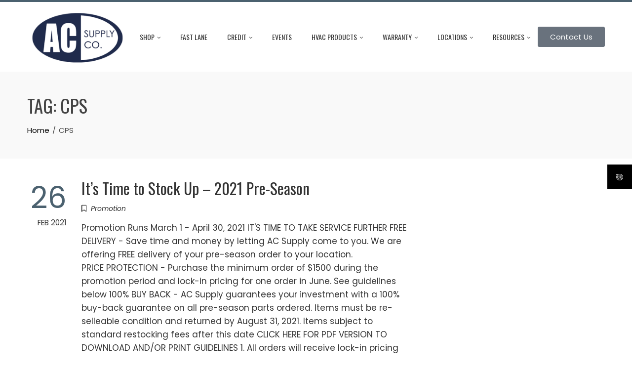

--- FILE ---
content_type: text/html; charset=UTF-8
request_url: https://www.acsupplytexas.com/tag/cps/
body_size: 13491
content:
<!DOCTYPE html>
<html lang="en-US">

    <head>
        <meta charset="UTF-8">
        <meta name="viewport" content="width=device-width, initial-scale=1">
        <link rel="profile" href="http://gmpg.org/xfn/11">

                  <script>
            (function(d){
              var js, id = 'powr-js', ref = d.getElementsByTagName('script')[0];
              if (d.getElementById(id)) {return;}
              js = d.createElement('script'); js.id = id; js.async = true;
              js.src = '//www.powr.io/powr.js';
              js.setAttribute('powr-token','Oqj25WEqtP1474998419');
              js.setAttribute('external-type','wordpress');
              ref.parentNode.insertBefore(js, ref);
            }(document));
          </script>
          <meta name='robots' content='index, follow, max-image-preview:large, max-snippet:-1, max-video-preview:-1' />
	<!-- Pixel Cat Facebook Pixel Code -->
	<script>
	!function(f,b,e,v,n,t,s){if(f.fbq)return;n=f.fbq=function(){n.callMethod?
	n.callMethod.apply(n,arguments):n.queue.push(arguments)};if(!f._fbq)f._fbq=n;
	n.push=n;n.loaded=!0;n.version='2.0';n.queue=[];t=b.createElement(e);t.async=!0;
	t.src=v;s=b.getElementsByTagName(e)[0];s.parentNode.insertBefore(t,s)}(window,
	document,'script','https://connect.facebook.net/en_US/fbevents.js' );
	fbq( 'init', '1949415528615897' );	</script>
	<!-- DO NOT MODIFY -->
	<!-- End Facebook Pixel Code -->
	
<!-- Google Tag Manager for WordPress by gtm4wp.com -->
<script data-cfasync="false" data-pagespeed-no-defer>
	var gtm4wp_datalayer_name = "dataLayer";
	var dataLayer = dataLayer || [];

	const gtm4wp_scrollerscript_debugmode         = false;
	const gtm4wp_scrollerscript_callbacktime      = 100;
	const gtm4wp_scrollerscript_readerlocation    = 150;
	const gtm4wp_scrollerscript_contentelementid  = "content";
	const gtm4wp_scrollerscript_scannertime       = 60;
</script>
<!-- End Google Tag Manager for WordPress by gtm4wp.com -->
	<!-- This site is optimized with the Yoast SEO Premium plugin v26.1 (Yoast SEO v26.5) - https://yoast.com/wordpress/plugins/seo/ -->
	<title>CPS Archives - AC Supply Co.</title>
	<link rel="canonical" href="https://www.acsupplytexas.com/tag/cps/" />
	<meta property="og:locale" content="en_US" />
	<meta property="og:type" content="article" />
	<meta property="og:title" content="CPS Archives" />
	<meta property="og:url" content="https://www.acsupplytexas.com/tag/cps/" />
	<meta property="og:site_name" content="AC Supply Co." />
	<script type="application/ld+json" class="yoast-schema-graph">{"@context":"https://schema.org","@graph":[{"@type":"CollectionPage","@id":"https://www.acsupplytexas.com/tag/cps/","url":"https://www.acsupplytexas.com/tag/cps/","name":"CPS Archives - AC Supply Co.","isPartOf":{"@id":"https://www.acsupplytexas.com/#website"},"breadcrumb":{"@id":"https://www.acsupplytexas.com/tag/cps/#breadcrumb"},"inLanguage":"en-US"},{"@type":"BreadcrumbList","@id":"https://www.acsupplytexas.com/tag/cps/#breadcrumb","itemListElement":[{"@type":"ListItem","position":1,"name":"Home","item":"https://www.acsupplytexas.com/"},{"@type":"ListItem","position":2,"name":"CPS"}]},{"@type":"WebSite","@id":"https://www.acsupplytexas.com/#website","url":"https://www.acsupplytexas.com/","name":"AC Supply Co.","description":"Wholesale HVAC Supply for Texas Contractors","publisher":{"@id":"https://www.acsupplytexas.com/#organization"},"potentialAction":[{"@type":"SearchAction","target":{"@type":"EntryPoint","urlTemplate":"https://www.acsupplytexas.com/?s={search_term_string}"},"query-input":{"@type":"PropertyValueSpecification","valueRequired":true,"valueName":"search_term_string"}}],"inLanguage":"en-US"},{"@type":"Organization","@id":"https://www.acsupplytexas.com/#organization","name":"AC Supply Co.","url":"https://www.acsupplytexas.com/","logo":{"@type":"ImageObject","inLanguage":"en-US","@id":"https://www.acsupplytexas.com/#/schema/logo/image/","url":"https://www.acsupplytexas.com/wp-content/uploads/2023/08/cropped-cropped-AC-LOGO-512x512-1.png","contentUrl":"https://www.acsupplytexas.com/wp-content/uploads/2023/08/cropped-cropped-AC-LOGO-512x512-1.png","width":510,"height":280,"caption":"AC Supply Co."},"image":{"@id":"https://www.acsupplytexas.com/#/schema/logo/image/"}}]}</script>
	<!-- / Yoast SEO Premium plugin. -->


<link rel='dns-prefetch' href='//www.acsupplytexas.com' />
<link rel='dns-prefetch' href='//player.vimeo.com' />
<link rel='dns-prefetch' href='//fonts.googleapis.com' />
<link rel="alternate" type="application/rss+xml" title="AC Supply Co. &raquo; Feed" href="https://www.acsupplytexas.com/feed/" />
<link rel="alternate" type="application/rss+xml" title="AC Supply Co. &raquo; Comments Feed" href="https://www.acsupplytexas.com/comments/feed/" />
<link rel="alternate" type="text/calendar" title="AC Supply Co. &raquo; iCal Feed" href="https://www.acsupplytexas.com/events/?ical=1" />
<link rel="alternate" type="application/rss+xml" title="AC Supply Co. &raquo; CPS Tag Feed" href="https://www.acsupplytexas.com/tag/cps/feed/" />
<style id='wp-img-auto-sizes-contain-inline-css'>
img:is([sizes=auto i],[sizes^="auto," i]){contain-intrinsic-size:3000px 1500px}
/*# sourceURL=wp-img-auto-sizes-contain-inline-css */
</style>
<style id='wp-emoji-styles-inline-css'>

	img.wp-smiley, img.emoji {
		display: inline !important;
		border: none !important;
		box-shadow: none !important;
		height: 1em !important;
		width: 1em !important;
		margin: 0 0.07em !important;
		vertical-align: -0.1em !important;
		background: none !important;
		padding: 0 !important;
	}
/*# sourceURL=wp-emoji-styles-inline-css */
</style>
<link rel='stylesheet' id='wp-block-library-css' href='https://www.acsupplytexas.com/wp-includes/css/dist/block-library/style.min.css?ver=6.9' media='all' />
<style id='wp-block-library-theme-inline-css'>
.wp-block-audio :where(figcaption){color:#555;font-size:13px;text-align:center}.is-dark-theme .wp-block-audio :where(figcaption){color:#ffffffa6}.wp-block-audio{margin:0 0 1em}.wp-block-code{border:1px solid #ccc;border-radius:4px;font-family:Menlo,Consolas,monaco,monospace;padding:.8em 1em}.wp-block-embed :where(figcaption){color:#555;font-size:13px;text-align:center}.is-dark-theme .wp-block-embed :where(figcaption){color:#ffffffa6}.wp-block-embed{margin:0 0 1em}.blocks-gallery-caption{color:#555;font-size:13px;text-align:center}.is-dark-theme .blocks-gallery-caption{color:#ffffffa6}:root :where(.wp-block-image figcaption){color:#555;font-size:13px;text-align:center}.is-dark-theme :root :where(.wp-block-image figcaption){color:#ffffffa6}.wp-block-image{margin:0 0 1em}.wp-block-pullquote{border-bottom:4px solid;border-top:4px solid;color:currentColor;margin-bottom:1.75em}.wp-block-pullquote :where(cite),.wp-block-pullquote :where(footer),.wp-block-pullquote__citation{color:currentColor;font-size:.8125em;font-style:normal;text-transform:uppercase}.wp-block-quote{border-left:.25em solid;margin:0 0 1.75em;padding-left:1em}.wp-block-quote cite,.wp-block-quote footer{color:currentColor;font-size:.8125em;font-style:normal;position:relative}.wp-block-quote:where(.has-text-align-right){border-left:none;border-right:.25em solid;padding-left:0;padding-right:1em}.wp-block-quote:where(.has-text-align-center){border:none;padding-left:0}.wp-block-quote.is-large,.wp-block-quote.is-style-large,.wp-block-quote:where(.is-style-plain){border:none}.wp-block-search .wp-block-search__label{font-weight:700}.wp-block-search__button{border:1px solid #ccc;padding:.375em .625em}:where(.wp-block-group.has-background){padding:1.25em 2.375em}.wp-block-separator.has-css-opacity{opacity:.4}.wp-block-separator{border:none;border-bottom:2px solid;margin-left:auto;margin-right:auto}.wp-block-separator.has-alpha-channel-opacity{opacity:1}.wp-block-separator:not(.is-style-wide):not(.is-style-dots){width:100px}.wp-block-separator.has-background:not(.is-style-dots){border-bottom:none;height:1px}.wp-block-separator.has-background:not(.is-style-wide):not(.is-style-dots){height:2px}.wp-block-table{margin:0 0 1em}.wp-block-table td,.wp-block-table th{word-break:normal}.wp-block-table :where(figcaption){color:#555;font-size:13px;text-align:center}.is-dark-theme .wp-block-table :where(figcaption){color:#ffffffa6}.wp-block-video :where(figcaption){color:#555;font-size:13px;text-align:center}.is-dark-theme .wp-block-video :where(figcaption){color:#ffffffa6}.wp-block-video{margin:0 0 1em}:root :where(.wp-block-template-part.has-background){margin-bottom:0;margin-top:0;padding:1.25em 2.375em}
/*# sourceURL=/wp-includes/css/dist/block-library/theme.min.css */
</style>
<link rel='stylesheet' id='activecampaign-form-block-css' href='https://www.acsupplytexas.com/wp-content/plugins/activecampaign-subscription-forms/activecampaign-form-block/build/style-index.css?ver=1765301168' media='all' />
<link rel='stylesheet' id='wpzoom-social-icons-block-style-css' href='https://www.acsupplytexas.com/wp-content/plugins/social-icons-widget-by-wpzoom/block/dist/style-wpzoom-social-icons.css?ver=4.5.3' media='all' />
<style id='global-styles-inline-css'>
:root{--wp--preset--aspect-ratio--square: 1;--wp--preset--aspect-ratio--4-3: 4/3;--wp--preset--aspect-ratio--3-4: 3/4;--wp--preset--aspect-ratio--3-2: 3/2;--wp--preset--aspect-ratio--2-3: 2/3;--wp--preset--aspect-ratio--16-9: 16/9;--wp--preset--aspect-ratio--9-16: 9/16;--wp--preset--color--black: #000000;--wp--preset--color--cyan-bluish-gray: #abb8c3;--wp--preset--color--white: #ffffff;--wp--preset--color--pale-pink: #f78da7;--wp--preset--color--vivid-red: #cf2e2e;--wp--preset--color--luminous-vivid-orange: #ff6900;--wp--preset--color--luminous-vivid-amber: #fcb900;--wp--preset--color--light-green-cyan: #7bdcb5;--wp--preset--color--vivid-green-cyan: #00d084;--wp--preset--color--pale-cyan-blue: #8ed1fc;--wp--preset--color--vivid-cyan-blue: #0693e3;--wp--preset--color--vivid-purple: #9b51e0;--wp--preset--gradient--vivid-cyan-blue-to-vivid-purple: linear-gradient(135deg,rgb(6,147,227) 0%,rgb(155,81,224) 100%);--wp--preset--gradient--light-green-cyan-to-vivid-green-cyan: linear-gradient(135deg,rgb(122,220,180) 0%,rgb(0,208,130) 100%);--wp--preset--gradient--luminous-vivid-amber-to-luminous-vivid-orange: linear-gradient(135deg,rgb(252,185,0) 0%,rgb(255,105,0) 100%);--wp--preset--gradient--luminous-vivid-orange-to-vivid-red: linear-gradient(135deg,rgb(255,105,0) 0%,rgb(207,46,46) 100%);--wp--preset--gradient--very-light-gray-to-cyan-bluish-gray: linear-gradient(135deg,rgb(238,238,238) 0%,rgb(169,184,195) 100%);--wp--preset--gradient--cool-to-warm-spectrum: linear-gradient(135deg,rgb(74,234,220) 0%,rgb(151,120,209) 20%,rgb(207,42,186) 40%,rgb(238,44,130) 60%,rgb(251,105,98) 80%,rgb(254,248,76) 100%);--wp--preset--gradient--blush-light-purple: linear-gradient(135deg,rgb(255,206,236) 0%,rgb(152,150,240) 100%);--wp--preset--gradient--blush-bordeaux: linear-gradient(135deg,rgb(254,205,165) 0%,rgb(254,45,45) 50%,rgb(107,0,62) 100%);--wp--preset--gradient--luminous-dusk: linear-gradient(135deg,rgb(255,203,112) 0%,rgb(199,81,192) 50%,rgb(65,88,208) 100%);--wp--preset--gradient--pale-ocean: linear-gradient(135deg,rgb(255,245,203) 0%,rgb(182,227,212) 50%,rgb(51,167,181) 100%);--wp--preset--gradient--electric-grass: linear-gradient(135deg,rgb(202,248,128) 0%,rgb(113,206,126) 100%);--wp--preset--gradient--midnight: linear-gradient(135deg,rgb(2,3,129) 0%,rgb(40,116,252) 100%);--wp--preset--font-size--small: 0.9rem;--wp--preset--font-size--medium: 1.05rem;--wp--preset--font-size--large: clamp(1.39rem, 1.39rem + ((1vw - 0.2rem) * 0.836), 1.85rem);--wp--preset--font-size--x-large: clamp(1.85rem, 1.85rem + ((1vw - 0.2rem) * 1.182), 2.5rem);--wp--preset--font-size--xx-large: clamp(2.5rem, 2.5rem + ((1vw - 0.2rem) * 1.4), 3.27rem);--wp--preset--spacing--20: 0.44rem;--wp--preset--spacing--30: 0.67rem;--wp--preset--spacing--40: 1rem;--wp--preset--spacing--50: 1.5rem;--wp--preset--spacing--60: 2.25rem;--wp--preset--spacing--70: 3.38rem;--wp--preset--spacing--80: 5.06rem;--wp--preset--shadow--natural: 6px 6px 9px rgba(0, 0, 0, 0.2);--wp--preset--shadow--deep: 12px 12px 50px rgba(0, 0, 0, 0.4);--wp--preset--shadow--sharp: 6px 6px 0px rgba(0, 0, 0, 0.2);--wp--preset--shadow--outlined: 6px 6px 0px -3px rgb(255, 255, 255), 6px 6px rgb(0, 0, 0);--wp--preset--shadow--crisp: 6px 6px 0px rgb(0, 0, 0);}:root { --wp--style--global--content-size: var(--total-container-width, var(--total-wide-container-width, 1170px));--wp--style--global--wide-size: 1200px; }:where(body) { margin: 0; }.wp-site-blocks > .alignleft { float: left; margin-right: 2em; }.wp-site-blocks > .alignright { float: right; margin-left: 2em; }.wp-site-blocks > .aligncenter { justify-content: center; margin-left: auto; margin-right: auto; }:where(.wp-site-blocks) > * { margin-block-start: 24px; margin-block-end: 0; }:where(.wp-site-blocks) > :first-child { margin-block-start: 0; }:where(.wp-site-blocks) > :last-child { margin-block-end: 0; }:root { --wp--style--block-gap: 24px; }:root :where(.is-layout-flow) > :first-child{margin-block-start: 0;}:root :where(.is-layout-flow) > :last-child{margin-block-end: 0;}:root :where(.is-layout-flow) > *{margin-block-start: 24px;margin-block-end: 0;}:root :where(.is-layout-constrained) > :first-child{margin-block-start: 0;}:root :where(.is-layout-constrained) > :last-child{margin-block-end: 0;}:root :where(.is-layout-constrained) > *{margin-block-start: 24px;margin-block-end: 0;}:root :where(.is-layout-flex){gap: 24px;}:root :where(.is-layout-grid){gap: 24px;}.is-layout-flow > .alignleft{float: left;margin-inline-start: 0;margin-inline-end: 2em;}.is-layout-flow > .alignright{float: right;margin-inline-start: 2em;margin-inline-end: 0;}.is-layout-flow > .aligncenter{margin-left: auto !important;margin-right: auto !important;}.is-layout-constrained > .alignleft{float: left;margin-inline-start: 0;margin-inline-end: 2em;}.is-layout-constrained > .alignright{float: right;margin-inline-start: 2em;margin-inline-end: 0;}.is-layout-constrained > .aligncenter{margin-left: auto !important;margin-right: auto !important;}.is-layout-constrained > :where(:not(.alignleft):not(.alignright):not(.alignfull)){max-width: var(--wp--style--global--content-size);margin-left: auto !important;margin-right: auto !important;}.is-layout-constrained > .alignwide{max-width: var(--wp--style--global--wide-size);}body .is-layout-flex{display: flex;}.is-layout-flex{flex-wrap: wrap;align-items: center;}.is-layout-flex > :is(*, div){margin: 0;}body .is-layout-grid{display: grid;}.is-layout-grid > :is(*, div){margin: 0;}body{padding-top: 0px;padding-right: 0px;padding-bottom: 0px;padding-left: 0px;}:root :where(.wp-element-button, .wp-block-button__link){background-color: #32373c;border-width: 0;color: #fff;font-family: inherit;font-size: inherit;font-style: inherit;font-weight: inherit;letter-spacing: inherit;line-height: inherit;padding-top: calc(0.667em + 2px);padding-right: calc(1.333em + 2px);padding-bottom: calc(0.667em + 2px);padding-left: calc(1.333em + 2px);text-decoration: none;text-transform: inherit;}.has-black-color{color: var(--wp--preset--color--black) !important;}.has-cyan-bluish-gray-color{color: var(--wp--preset--color--cyan-bluish-gray) !important;}.has-white-color{color: var(--wp--preset--color--white) !important;}.has-pale-pink-color{color: var(--wp--preset--color--pale-pink) !important;}.has-vivid-red-color{color: var(--wp--preset--color--vivid-red) !important;}.has-luminous-vivid-orange-color{color: var(--wp--preset--color--luminous-vivid-orange) !important;}.has-luminous-vivid-amber-color{color: var(--wp--preset--color--luminous-vivid-amber) !important;}.has-light-green-cyan-color{color: var(--wp--preset--color--light-green-cyan) !important;}.has-vivid-green-cyan-color{color: var(--wp--preset--color--vivid-green-cyan) !important;}.has-pale-cyan-blue-color{color: var(--wp--preset--color--pale-cyan-blue) !important;}.has-vivid-cyan-blue-color{color: var(--wp--preset--color--vivid-cyan-blue) !important;}.has-vivid-purple-color{color: var(--wp--preset--color--vivid-purple) !important;}.has-black-background-color{background-color: var(--wp--preset--color--black) !important;}.has-cyan-bluish-gray-background-color{background-color: var(--wp--preset--color--cyan-bluish-gray) !important;}.has-white-background-color{background-color: var(--wp--preset--color--white) !important;}.has-pale-pink-background-color{background-color: var(--wp--preset--color--pale-pink) !important;}.has-vivid-red-background-color{background-color: var(--wp--preset--color--vivid-red) !important;}.has-luminous-vivid-orange-background-color{background-color: var(--wp--preset--color--luminous-vivid-orange) !important;}.has-luminous-vivid-amber-background-color{background-color: var(--wp--preset--color--luminous-vivid-amber) !important;}.has-light-green-cyan-background-color{background-color: var(--wp--preset--color--light-green-cyan) !important;}.has-vivid-green-cyan-background-color{background-color: var(--wp--preset--color--vivid-green-cyan) !important;}.has-pale-cyan-blue-background-color{background-color: var(--wp--preset--color--pale-cyan-blue) !important;}.has-vivid-cyan-blue-background-color{background-color: var(--wp--preset--color--vivid-cyan-blue) !important;}.has-vivid-purple-background-color{background-color: var(--wp--preset--color--vivid-purple) !important;}.has-black-border-color{border-color: var(--wp--preset--color--black) !important;}.has-cyan-bluish-gray-border-color{border-color: var(--wp--preset--color--cyan-bluish-gray) !important;}.has-white-border-color{border-color: var(--wp--preset--color--white) !important;}.has-pale-pink-border-color{border-color: var(--wp--preset--color--pale-pink) !important;}.has-vivid-red-border-color{border-color: var(--wp--preset--color--vivid-red) !important;}.has-luminous-vivid-orange-border-color{border-color: var(--wp--preset--color--luminous-vivid-orange) !important;}.has-luminous-vivid-amber-border-color{border-color: var(--wp--preset--color--luminous-vivid-amber) !important;}.has-light-green-cyan-border-color{border-color: var(--wp--preset--color--light-green-cyan) !important;}.has-vivid-green-cyan-border-color{border-color: var(--wp--preset--color--vivid-green-cyan) !important;}.has-pale-cyan-blue-border-color{border-color: var(--wp--preset--color--pale-cyan-blue) !important;}.has-vivid-cyan-blue-border-color{border-color: var(--wp--preset--color--vivid-cyan-blue) !important;}.has-vivid-purple-border-color{border-color: var(--wp--preset--color--vivid-purple) !important;}.has-vivid-cyan-blue-to-vivid-purple-gradient-background{background: var(--wp--preset--gradient--vivid-cyan-blue-to-vivid-purple) !important;}.has-light-green-cyan-to-vivid-green-cyan-gradient-background{background: var(--wp--preset--gradient--light-green-cyan-to-vivid-green-cyan) !important;}.has-luminous-vivid-amber-to-luminous-vivid-orange-gradient-background{background: var(--wp--preset--gradient--luminous-vivid-amber-to-luminous-vivid-orange) !important;}.has-luminous-vivid-orange-to-vivid-red-gradient-background{background: var(--wp--preset--gradient--luminous-vivid-orange-to-vivid-red) !important;}.has-very-light-gray-to-cyan-bluish-gray-gradient-background{background: var(--wp--preset--gradient--very-light-gray-to-cyan-bluish-gray) !important;}.has-cool-to-warm-spectrum-gradient-background{background: var(--wp--preset--gradient--cool-to-warm-spectrum) !important;}.has-blush-light-purple-gradient-background{background: var(--wp--preset--gradient--blush-light-purple) !important;}.has-blush-bordeaux-gradient-background{background: var(--wp--preset--gradient--blush-bordeaux) !important;}.has-luminous-dusk-gradient-background{background: var(--wp--preset--gradient--luminous-dusk) !important;}.has-pale-ocean-gradient-background{background: var(--wp--preset--gradient--pale-ocean) !important;}.has-electric-grass-gradient-background{background: var(--wp--preset--gradient--electric-grass) !important;}.has-midnight-gradient-background{background: var(--wp--preset--gradient--midnight) !important;}.has-small-font-size{font-size: var(--wp--preset--font-size--small) !important;}.has-medium-font-size{font-size: var(--wp--preset--font-size--medium) !important;}.has-large-font-size{font-size: var(--wp--preset--font-size--large) !important;}.has-x-large-font-size{font-size: var(--wp--preset--font-size--x-large) !important;}.has-xx-large-font-size{font-size: var(--wp--preset--font-size--xx-large) !important;}
:root :where(.wp-block-pullquote){font-size: clamp(0.984em, 0.984rem + ((1vw - 0.2em) * 0.938), 1.5em);line-height: 1.6;}
/*# sourceURL=global-styles-inline-css */
</style>
<link rel='stylesheet' id='acsupplytexas-css' href='https://www.acsupplytexas.com/wp-content/plugins/acsupplytexas//assets/main.css?ver=1.0.0' media='all' />
<link rel='stylesheet' id='fontawesome-6.3.0-css' href='https://www.acsupplytexas.com/wp-content/plugins/simple-floating-menu/assets/css/fontawesome-6.3.0.css?ver=1.3.2' media='all' />
<link rel='stylesheet' id='eleganticons-css' href='https://www.acsupplytexas.com/wp-content/plugins/simple-floating-menu/assets/css/eleganticons.css?ver=1.3.2' media='all' />
<link rel='stylesheet' id='essentialicon-css' href='https://www.acsupplytexas.com/wp-content/plugins/simple-floating-menu/assets/css/essentialicon.css?ver=1.3.2' media='all' />
<link rel='stylesheet' id='iconfont-css' href='https://www.acsupplytexas.com/wp-content/plugins/simple-floating-menu/assets/css/icofont.css?ver=1.3.2' media='all' />
<link rel='stylesheet' id='materialdesignicons-css' href='https://www.acsupplytexas.com/wp-content/plugins/simple-floating-menu/assets/css/materialdesignicons.css?ver=1.3.2' media='all' />
<link rel='stylesheet' id='sfm-style-css' href='https://www.acsupplytexas.com/wp-content/plugins/simple-floating-menu/assets/css/style.css?ver=1.3.2' media='all' />
<style id='sfm-style-inline-css'>
.sfm-floating-menu a.sfm-shape-button{height:50px;width:50px}.sfm-floating-menu a.sfm-shape-button{font-size:16px}.sfm-floating-menu i{top:0px}.sfm-floating-menu.horizontal{margin:0 -2.5px}.sfm-floating-menu.vertical{margin:-2.5px 0}.sfm-floating-menu.horizontal .sfm-button{margin:0 2.5px}.sfm-floating-menu.vertical .sfm-button{margin:2.5px 0}.sfm-floating-menu.top-left,.sfm-floating-menu.top-right,.sfm-floating-menu.top-middle{top:0px}.sfm-floating-menu.bottom-left,.sfm-floating-menu.bottom-right,.sfm-floating-menu.bottom-middle{bottom:0px}.sfm-floating-menu.top-left,.sfm-floating-menu.bottom-left,.sfm-floating-menu.middle-left{left:0px}.sfm-floating-menu.top-right,.sfm-floating-menu.bottom-right,.sfm-floating-menu.middle-right{right:0px}.sfm-floating-menu{z-index:999}.sfm-floating-menu .sfm-6978bfe7ce6d2 a.sfm-shape-button{background:#000000}.sfm-floating-menu .sfm-6978bfe7ce6d2 a.sfm-shape-button{color:#FFFFFF}.sfm-floating-menu .sfm-6978bfe7ce6d2:hover a.sfm-shape-button{background:#000000}.sfm-floating-menu .sfm-6978bfe7ce6d2:hover a.sfm-shape-button{color:#FFFFFF}.sfm-floating-menu .sfm-6978bfe7ce6d2 .sfm-tool-tip{background:#000000}.sfm-floating-menu.top-left.horizontal .sfm-6978bfe7ce6d2 .sfm-tool-tip:after,.sfm-floating-menu.top-middle.horizontal .sfm-6978bfe7ce6d2 .sfm-tool-tip:after,.sfm-floating-menu.top-right.horizontal .sfm-6978bfe7ce6d2 .sfm-tool-tip:after{border-color:transparent transparent #000000 transparent}.sfm-floating-menu.top-left.vertical .sfm-6978bfe7ce6d2 .sfm-tool-tip:after,.sfm-floating-menu.top-middle.vertical .sfm-6978bfe7ce6d2 .sfm-tool-tip:after,.sfm-floating-menu.bottom-left.vertical .sfm-6978bfe7ce6d2 .sfm-tool-tip:after,.sfm-floating-menu.bottom-middle.vertical .sfm-6978bfe7ce6d2 .sfm-tool-tip:after,.sfm-floating-menu.middle-left.vertical .sfm-6978bfe7ce6d2 .sfm-tool-tip:after{border-color:transparent #000000 transparent transparent}.sfm-floating-menu.top-right.vertical .sfm-6978bfe7ce6d2 .sfm-tool-tip:after,.sfm-floating-menu.middle-right.vertical .sfm-6978bfe7ce6d2 .sfm-tool-tip:after,.sfm-floating-menu.bottom-right.vertical .sfm-6978bfe7ce6d2 .sfm-tool-tip:after{border-color:transparent transparent transparent #000000}.sfm-floating-menu.bottom-left.horizontal .sfm-6978bfe7ce6d2 .sfm-tool-tip:after,.sfm-floating-menu.bottom-middle.horizontal .sfm-6978bfe7ce6d2 .sfm-tool-tip:after,.sfm-floating-menu.bottom-right.horizontal .sfm-6978bfe7ce6d2 .sfm-tool-tip:after,.sfm-floating-menu.middle-left.horizontal .sfm-6978bfe7ce6d2 .sfm-tool-tip:after,.sfm-floating-menu.middle-right.horizontal .sfm-6978bfe7ce6d2 .sfm-tool-tip:after{border-color:#000000 transparent transparent transparent}.sfm-floating-menu .sfm-6978bfe7ce6d2 .sfm-tool-tip a{color:#FFFFFF}.sfm-floating-menu .sfm-tool-tip a{font-family:Open Sans}.sfm-floating-menu .sfm-tool-tip a{font-weight:400;font-style:normal}.sfm-floating-menu .sfm-tool-tip a{text-transform:none}.sfm-floating-menu .sfm-tool-tip a{text-decoration:none}.sfm-floating-menu .sfm-tool-tip a{font-size:16px}.sfm-floating-menu .sfm-tool-tip a{line-height:1}.sfm-floating-menu .sfm-tool-tip a{letter-spacing:0px}.sfm-floating-menu .sfm-button{--sfm-button-shadow-x:0px}.sfm-floating-menu .sfm-button{--sfm-button-shadow-y:0px}.sfm-floating-menu .sfm-button{--sfm-button-shadow-blur:0px}
/*# sourceURL=sfm-style-inline-css */
</style>
<link rel='stylesheet' id='sfm-fonts-css' href='https://fonts.googleapis.com/css?family=Open+Sans%3A300%2C400%2C500%2C600%2C700%2C800%2C300i%2C400i%2C500i%2C600i%2C700i%2C800i&#038;subset=latin%2Clatin-ext&#038;ver=1.3.2' media='all' />
<link rel='stylesheet' id='wpsl-styles-css' href='https://www.acsupplytexas.com/wp-content/plugins/wp-store-locator/css/styles.min.css?ver=2.2.261' media='all' />
<link rel='stylesheet' id='tribe-events-v2-single-skeleton-css' href='https://www.acsupplytexas.com/wp-content/plugins/the-events-calendar/build/css/tribe-events-single-skeleton.css?ver=6.15.12.2' media='all' />
<link rel='stylesheet' id='tribe-events-v2-single-skeleton-full-css' href='https://www.acsupplytexas.com/wp-content/plugins/the-events-calendar/build/css/tribe-events-single-full.css?ver=6.15.12.2' media='all' />
<link rel='stylesheet' id='tec-events-elementor-widgets-base-styles-css' href='https://www.acsupplytexas.com/wp-content/plugins/the-events-calendar/build/css/integrations/plugins/elementor/widgets/widget-base.css?ver=6.15.12.2' media='all' />
<link rel='stylesheet' id='animate-css' href='https://www.acsupplytexas.com/wp-content/themes/total/css/animate.css?ver=2.1.84' media='all' />
<link rel='stylesheet' id='fontawesome-6.4.2-css' href='https://www.acsupplytexas.com/wp-content/themes/total/css/fontawesome-6.3.0.css?ver=2.1.84' media='all' />
<link rel='stylesheet' id='font-awesome-v4-shims-css' href='https://www.acsupplytexas.com/wp-content/themes/total/css/v4-shims.css?ver=2.1.84' media='all' />
<link rel='stylesheet' id='owl-carousel-css' href='https://www.acsupplytexas.com/wp-content/themes/total/css/owl.carousel.css?ver=2.1.84' media='all' />
<link rel='stylesheet' id='nivo-lightbox-css' href='https://www.acsupplytexas.com/wp-content/themes/total/css/nivo-lightbox.css?ver=2.1.84' media='all' />
<link rel='stylesheet' id='total-style-css' href='https://www.acsupplytexas.com/wp-content/themes/total/style.css?ver=2.1.84' media='all' />
<style id='total-style-inline-css'>
:root{--total-template-color:#4b616f;--total-template-transparent-color:rgba(75,97,111,0.9);--total-sidebar-width:30%;--total-container-width:1170px;--total-fluid-container-width:80%;--total-container-padding:80px;--total-content-header-color:#000000;--total-content-text-color :#333333;--total-content-link-color :#000000;--total-content-link-hov-color :;--total-title-color :#4b616f;--total-tagline-color :#333333;--total-footer-bg-url:url(https://www.acsupplytexas.com/wp-content/themes/total/images/footer-bg.jpg);--total-footer-bg-size:auto;--total-footer-bg-repeat:repeat;--total-footer-bg-position:center center;--total-footer-bg-attachment:scroll;--total-footer-bg-overlay:;--total-footer-bg-color:#222222;--total-top-footer-title-color:#EEEEEE;--total-top-footer-text-color:#EEEEEE;--total-footer-anchor-color:#EEEEEE;--total-bottom-footer-text-color:#EEEEEE;--total-bottom-footer-anchor-color:#EEEEEE;--total-counter-bg:url(https://www.acsupplytexas.com/wp-content/uploads/2017/10/Screen-Shot-2017-10-31-at-10.22.03-AM.png)}:root{}.ht-header{border-top:4px solid var(--total-template-color)}#ht-colophon{border-top:4px solid var(--total-template-color)}@media screen and (max-width:1170px){.ht-container,.elementor-section.elementor-section-boxed.elementor-section-stretched>.elementor-container,.elementor-template-full-width .elementor-section.elementor-section-boxed>.elementor-container,.e-con.e-parent>.e-con-inner{width:100% !important;padding-left:30px !important;padding-right:30px !important} body.ht-boxed #ht-page{width:95% !important} .ht-slide-caption{width:80% !important}}
/*# sourceURL=total-style-inline-css */
</style>
<link rel='stylesheet' id='total-fonts-css' href='https://fonts.googleapis.com/css?family=Poppins%3A100%2C100i%2C200%2C200i%2C300%2C300i%2C400%2C400i%2C500%2C500i%2C600%2C600i%2C700%2C700i%2C800%2C800i%2C900%2C900i%7COswald%3A200%2C300%2C400%2C500%2C600%2C700&#038;subset=latin%2Clatin-ext&#038;display=swap' media='all' />
<link rel='stylesheet' id='wpzoom-social-icons-socicon-css' href='https://www.acsupplytexas.com/wp-content/plugins/social-icons-widget-by-wpzoom/assets/css/wpzoom-socicon.css?ver=1765301216' media='all' />
<link rel='stylesheet' id='wpzoom-social-icons-genericons-css' href='https://www.acsupplytexas.com/wp-content/plugins/social-icons-widget-by-wpzoom/assets/css/genericons.css?ver=1765301216' media='all' />
<link rel='stylesheet' id='wpzoom-social-icons-academicons-css' href='https://www.acsupplytexas.com/wp-content/plugins/social-icons-widget-by-wpzoom/assets/css/academicons.min.css?ver=1765301216' media='all' />
<link rel='stylesheet' id='wpzoom-social-icons-font-awesome-3-css' href='https://www.acsupplytexas.com/wp-content/plugins/social-icons-widget-by-wpzoom/assets/css/font-awesome-3.min.css?ver=1765301216' media='all' />
<link rel='stylesheet' id='dashicons-css' href='https://www.acsupplytexas.com/wp-includes/css/dashicons.min.css?ver=6.9' media='all' />
<link rel='stylesheet' id='wpzoom-social-icons-styles-css' href='https://www.acsupplytexas.com/wp-content/plugins/social-icons-widget-by-wpzoom/assets/css/wpzoom-social-icons-styles.css?ver=1765301216' media='all' />
<link rel='stylesheet' id='tablepress-default-css' href='https://www.acsupplytexas.com/wp-content/plugins/tablepress/css/build/default.css?ver=3.2.5' media='all' />
<link rel='preload' as='font'  id='wpzoom-social-icons-font-academicons-woff2-css' href='https://www.acsupplytexas.com/wp-content/plugins/social-icons-widget-by-wpzoom/assets/font/academicons.woff2?v=1.9.2' type='font/woff2' crossorigin />
<link rel='preload' as='font'  id='wpzoom-social-icons-font-fontawesome-3-woff2-css' href='https://www.acsupplytexas.com/wp-content/plugins/social-icons-widget-by-wpzoom/assets/font/fontawesome-webfont.woff2?v=4.7.0' type='font/woff2' crossorigin />
<link rel='preload' as='font'  id='wpzoom-social-icons-font-genericons-woff-css' href='https://www.acsupplytexas.com/wp-content/plugins/social-icons-widget-by-wpzoom/assets/font/Genericons.woff' type='font/woff' crossorigin />
<link rel='preload' as='font'  id='wpzoom-social-icons-font-socicon-woff2-css' href='https://www.acsupplytexas.com/wp-content/plugins/social-icons-widget-by-wpzoom/assets/font/socicon.woff2?v=4.5.3' type='font/woff2' crossorigin />
<script src="https://www.acsupplytexas.com/wp-includes/js/jquery/jquery.min.js?ver=3.7.1" id="jquery-core-js"></script>
<script src="https://www.acsupplytexas.com/wp-includes/js/jquery/jquery-migrate.min.js?ver=3.4.1" id="jquery-migrate-js"></script>
<script src="https://www.acsupplytexas.com/wp-content/plugins/duracelltomi-google-tag-manager/dist/js/analytics-talk-content-tracking.js?ver=1.22.2" id="gtm4wp-scroll-tracking-js"></script>
<link rel="https://api.w.org/" href="https://www.acsupplytexas.com/wp-json/" /><link rel="alternate" title="JSON" type="application/json" href="https://www.acsupplytexas.com/wp-json/wp/v2/tags/199" /><link rel="EditURI" type="application/rsd+xml" title="RSD" href="https://www.acsupplytexas.com/xmlrpc.php?rsd" />
<meta name="generator" content="WordPress 6.9" />
<meta name="et-api-version" content="v1"><meta name="et-api-origin" content="https://www.acsupplytexas.com"><link rel="https://theeventscalendar.com/" href="https://www.acsupplytexas.com/wp-json/tribe/tickets/v1/" /><meta name="tec-api-version" content="v1"><meta name="tec-api-origin" content="https://www.acsupplytexas.com"><link rel="alternate" href="https://www.acsupplytexas.com/wp-json/tribe/events/v1/events/?tags=cps" />
<!-- Google Tag Manager for WordPress by gtm4wp.com -->
<!-- GTM Container placement set to automatic -->
<script data-cfasync="false" data-pagespeed-no-defer>
	var dataLayer_content = {"visitorLoginState":"logged-out","visitorType":"visitor-logged-out","visitorEmail":"","visitorEmailHash":"","visitorUsername":"","pageTitle":"CPS Archives - AC Supply Co.","browserName":"","browserVersion":"","browserEngineName":"","browserEngineVersion":"","osName":"","osVersion":"","deviceType":"bot","deviceManufacturer":"","deviceModel":""};
	dataLayer.push( dataLayer_content );
</script>
<script data-cfasync="false" data-pagespeed-no-defer>
(function(w,d,s,l,i){w[l]=w[l]||[];w[l].push({'gtm.start':
new Date().getTime(),event:'gtm.js'});var f=d.getElementsByTagName(s)[0],
j=d.createElement(s),dl=l!='dataLayer'?'&l='+l:'';j.async=true;j.src=
'//www.googletagmanager.com/gtm.js?id='+i+dl;f.parentNode.insertBefore(j,f);
})(window,document,'script','dataLayer','GTM-K3L2BHM');
</script>
<!-- End Google Tag Manager for WordPress by gtm4wp.com --><meta name="generator" content="Elementor 3.33.4; features: additional_custom_breakpoints; settings: css_print_method-external, google_font-enabled, font_display-swap">
			<style>
				.e-con.e-parent:nth-of-type(n+4):not(.e-lazyloaded):not(.e-no-lazyload),
				.e-con.e-parent:nth-of-type(n+4):not(.e-lazyloaded):not(.e-no-lazyload) * {
					background-image: none !important;
				}
				@media screen and (max-height: 1024px) {
					.e-con.e-parent:nth-of-type(n+3):not(.e-lazyloaded):not(.e-no-lazyload),
					.e-con.e-parent:nth-of-type(n+3):not(.e-lazyloaded):not(.e-no-lazyload) * {
						background-image: none !important;
					}
				}
				@media screen and (max-height: 640px) {
					.e-con.e-parent:nth-of-type(n+2):not(.e-lazyloaded):not(.e-no-lazyload),
					.e-con.e-parent:nth-of-type(n+2):not(.e-lazyloaded):not(.e-no-lazyload) * {
						background-image: none !important;
					}
				}
			</style>
			<link rel="icon" href="https://www.acsupplytexas.com/wp-content/uploads/2023/08/cropped-AC-LOGO-512x512-1-32x32.png" sizes="32x32" />
<link rel="icon" href="https://www.acsupplytexas.com/wp-content/uploads/2023/08/cropped-AC-LOGO-512x512-1-192x192.png" sizes="192x192" />
<link rel="apple-touch-icon" href="https://www.acsupplytexas.com/wp-content/uploads/2023/08/cropped-AC-LOGO-512x512-1-180x180.png" />
<meta name="msapplication-TileImage" content="https://www.acsupplytexas.com/wp-content/uploads/2023/08/cropped-AC-LOGO-512x512-1-270x270.png" />
    </head>

    <body class="archive tag tag-cps tag-199 wp-custom-logo wp-embed-responsive wp-theme-total do-etfw tribe-no-js tec-no-tickets-on-recurring tec-no-rsvp-on-recurring he-total ht-wide ht-sticky-header theme-total elementor-default elementor-kit-9451 tribe-theme-total">
        
<!-- GTM Container placement set to automatic -->
<!-- Google Tag Manager (noscript) -->
				<noscript><iframe src="https://www.googletagmanager.com/ns.html?id=GTM-K3L2BHM" height="0" width="0" style="display:none;visibility:hidden" aria-hidden="true"></iframe></noscript>
<!-- End Google Tag Manager (noscript) --><div id="ht-page"><a class="skip-link screen-reader-text" href="#ht-content">Skip to content</a>        <header id="ht-masthead" class="ht-site-header">
            <div class="ht-header">
                <div class="ht-container">
                    <div id="ht-site-branding">
                        <a href="https://www.acsupplytexas.com/" class="custom-logo-link" rel="home"><img fetchpriority="high" width="510" height="280" src="https://www.acsupplytexas.com/wp-content/uploads/2023/08/cropped-cropped-AC-LOGO-512x512-1.png" class="custom-logo" alt="AC Supply Co." decoding="async" srcset="https://www.acsupplytexas.com/wp-content/uploads/2023/08/cropped-cropped-AC-LOGO-512x512-1.png 510w, https://www.acsupplytexas.com/wp-content/uploads/2023/08/cropped-cropped-AC-LOGO-512x512-1-300x165.png 300w" sizes="(max-width: 510px) 100vw, 510px" /></a>                    </div>

                    <nav id="ht-site-navigation" class="ht-main-navigation">
                                <a href="#" class="toggle-bar"><span></span></a>
        <div class="ht-menu ht-clearfix"><ul id="menu-menu-1" class="ht-clearfix"><li id="menu-item-5005" class="menu-item menu-item-type-custom menu-item-object-custom menu-item-has-children menu-item-5005"><a href="https://shop.acsupplytexas.com">Shop</a>
<ul class="sub-menu">
	<li id="menu-item-7981" class="menu-item menu-item-type-custom menu-item-object-custom menu-item-7981"><a href="https://shop.acsupplytexas.com/signin.aspx?returnurl=%2Fdefault.aspx">Login</a></li>
	<li id="menu-item-5032" class="menu-item menu-item-type-post_type menu-item-object-page menu-item-5032"><a href="https://www.acsupplytexas.com/shop-acsupplytexas-sign-up-form/">Register for an Online Shopping Account</a></li>
</ul>
</li>
<li id="menu-item-11237" class="menu-item menu-item-type-post_type menu-item-object-e-landing-page menu-item-11237"><a href="https://www.acsupplytexas.com/contractor-fast-lane/">Fast Lane</a></li>
<li id="menu-item-232" class="menu-item menu-item-type-post_type menu-item-object-page menu-item-has-children menu-item-232"><a href="https://www.acsupplytexas.com/credit/">Credit</a>
<ul class="sub-menu">
	<li id="menu-item-3265" class="menu-item menu-item-type-post_type menu-item-object-page menu-item-3265"><a href="https://www.acsupplytexas.com/credit/2020-credit-application/">2026 Credit Application</a></li>
	<li id="menu-item-5591" class="menu-item menu-item-type-post_type menu-item-object-page menu-item-5591"><a href="https://www.acsupplytexas.com/pay-my-bill/">Pay My Bill</a></li>
	<li id="menu-item-4183" class="menu-item menu-item-type-post_type menu-item-object-page menu-item-4183"><a href="https://www.acsupplytexas.com/credit/cash-account-application/">Cash Account Application</a></li>
	<li id="menu-item-4192" class="menu-item menu-item-type-custom menu-item-object-custom menu-item-4192"><a href="https://aip.cardconnectpartners.com">Card Connect AIP</a></li>
</ul>
</li>
<li id="menu-item-2561" class="menu-item menu-item-type-custom menu-item-object-custom menu-item-2561"><a href="https://www.acsupplytexas.com/events/">Events</a></li>
<li id="menu-item-8079" class="menu-item menu-item-type-post_type menu-item-object-page menu-item-has-children menu-item-8079"><a href="https://www.acsupplytexas.com/hvac-contractors/">HVAC Products</a>
<ul class="sub-menu">
	<li id="menu-item-11140" class="menu-item menu-item-type-post_type menu-item-object-e-landing-page menu-item-11140"><a href="https://www.acsupplytexas.com/milwaukee-tools/">Milwaukee Tools</a></li>
	<li id="menu-item-10228" class="menu-item menu-item-type-post_type menu-item-object-page menu-item-10228"><a href="https://www.acsupplytexas.com/hvac-contractors/runtru/">RunTru</a></li>
	<li id="menu-item-7296" class="menu-item menu-item-type-custom menu-item-object-custom menu-item-has-children menu-item-7296"><a href="https://www.acsupplytexas.com/frigidaire-hvac-systems-available/">Frigidaire</a>
	<ul class="sub-menu">
		<li id="menu-item-9368" class="menu-item menu-item-type-custom menu-item-object-custom menu-item-9368"><a href="https://www.acsupplytexas.com/frigidaire-hvac-systems-available/">About Frigidaire</a></li>
		<li id="menu-item-7194" class="menu-item menu-item-type-custom menu-item-object-custom menu-item-7194"><a href="https://www.acsupplytexas.com/wp-content/uploads/2024/03/SEER2-System-Matchups-HERO.pdf">2024 System Match-Up Catalog</a></li>
	</ul>
</li>
	<li id="menu-item-7297" class="menu-item menu-item-type-custom menu-item-object-custom menu-item-has-children menu-item-7297"><a href="https://www.acsupplytexas.com/discover-lg-hvac-texas/">Discover LG</a>
	<ul class="sub-menu">
		<li id="menu-item-10839" class="menu-item menu-item-type-custom menu-item-object-custom menu-item-10839"><a href="https://www.flipsnack.com/acsupplyco/lg-systems_2025/full-view.html">LG Catalog</a></li>
		<li id="menu-item-9367" class="menu-item menu-item-type-custom menu-item-object-custom menu-item-9367"><a href="https://www.acsupplytexas.com/discover-lg-hvac-texas/">Become a LG Partner</a></li>
	</ul>
</li>
</ul>
</li>
<li id="menu-item-6548" class="menu-item menu-item-type-post_type menu-item-object-page menu-item-has-children menu-item-6548"><a href="https://www.acsupplytexas.com/warranty/">Warranty</a>
<ul class="sub-menu">
	<li id="menu-item-2752" class="menu-item menu-item-type-post_type menu-item-object-page menu-item-has-children menu-item-2752"><a href="https://www.acsupplytexas.com/lg-warranty-claim/">LG</a>
	<ul class="sub-menu">
		<li id="menu-item-8776" class="menu-item menu-item-type-post_type menu-item-object-page menu-item-8776"><a href="https://www.acsupplytexas.com/lg-warranty-claim/">LG Warranty Claim</a></li>
	</ul>
</li>
	<li id="menu-item-9702" class="menu-item menu-item-type-post_type menu-item-object-page menu-item-has-children menu-item-9702"><a href="https://www.acsupplytexas.com/frigidaire-and-gibson-unitary-brands-now-available-at-ac-supply/frigidaire-warranty/">Frigidaire</a>
	<ul class="sub-menu">
		<li id="menu-item-5998" class="menu-item menu-item-type-post_type menu-item-object-page menu-item-5998"><a href="https://www.acsupplytexas.com/frigidaire-and-gibson-unitary-brands-now-available-at-ac-supply/frigidaire-warranty/">Frigidaire Warranty Form</a></li>
		<li id="menu-item-7047" class="menu-item menu-item-type-custom menu-item-object-custom menu-item-7047"><a href="https://www.nortekhvacwarranty.com/index.aspx?sitecode=F">FRIGIDAIRE Registration</a></li>
	</ul>
</li>
	<li id="menu-item-10221" class="menu-item menu-item-type-post_type menu-item-object-page menu-item-has-children menu-item-10221"><a href="https://www.acsupplytexas.com/runtru-warranty-claim/">RunTru</a>
	<ul class="sub-menu">
		<li id="menu-item-10222" class="menu-item menu-item-type-post_type menu-item-object-page menu-item-10222"><a href="https://www.acsupplytexas.com/runtru-warranty-claim/">RunTru Warranty Claim</a></li>
	</ul>
</li>
	<li id="menu-item-6919" class="menu-item menu-item-type-custom menu-item-object-custom menu-item-6919"><a href="https://partners.jbwarranties.com/acsupplytx">JB Warranty</a></li>
</ul>
</li>
<li id="menu-item-234" class="menu-item menu-item-type-post_type menu-item-object-page menu-item-has-children menu-item-234"><a href="https://www.acsupplytexas.com/locations/">Locations</a>
<ul class="sub-menu">
	<li id="menu-item-7661" class="menu-item menu-item-type-post_type menu-item-object-e-landing-page menu-item-7661"><a href="https://www.acsupplytexas.com/downtown/">Downtown</a></li>
	<li id="menu-item-7946" class="menu-item menu-item-type-post_type menu-item-object-e-landing-page menu-item-7946"><a href="https://www.acsupplytexas.com/arlington/">Arlington</a></li>
	<li id="menu-item-7989" class="menu-item menu-item-type-post_type menu-item-object-e-landing-page menu-item-7989"><a href="https://www.acsupplytexas.com/westside/">Westside</a></li>
	<li id="menu-item-8114" class="menu-item menu-item-type-post_type menu-item-object-e-landing-page menu-item-8114"><a href="https://www.acsupplytexas.com/elementor-landing-page-7997/">North Fort Worth</a></li>
</ul>
</li>
<li id="menu-item-233" class="menu-item menu-item-type-post_type menu-item-object-page menu-item-has-children menu-item-233"><a href="https://www.acsupplytexas.com/online-resources/">Resources</a>
<ul class="sub-menu">
	<li id="menu-item-11033" class="menu-item menu-item-type-post_type menu-item-object-page menu-item-11033"><a href="https://www.acsupplytexas.com/holiday-giving/">Holiday Giving</a></li>
	<li id="menu-item-273" class="menu-item menu-item-type-post_type menu-item-object-page menu-item-273"><a href="https://www.acsupplytexas.com/crew/">Careers</a></li>
	<li id="menu-item-8965" class="menu-item menu-item-type-custom menu-item-object-custom menu-item-8965"><a href="https://www.aska2l.com/">Ask A2L</a></li>
	<li id="menu-item-9230" class="menu-item menu-item-type-post_type menu-item-object-page menu-item-9230"><a href="https://www.acsupplytexas.com/2025-price-increases/">2025 – 2026 Price Increases</a></li>
	<li id="menu-item-8750" class="menu-item menu-item-type-custom menu-item-object-custom menu-item-8750"><a href="https://www.acsupplytexas.com/wp-content/uploads/2026/01/TCC-TOOL-LIST-2026-1.pdf">TCC Tool List</a></li>
	<li id="menu-item-1041" class="menu-item menu-item-type-post_type menu-item-object-page menu-item-1041"><a href="https://www.acsupplytexas.com/thermostat-recycling/">Thermostat Recycling</a></li>
	<li id="menu-item-568" class="menu-item menu-item-type-post_type menu-item-object-page menu-item-568"><a href="https://www.acsupplytexas.com/online-resources/loadcals/">Load Calculation</a></li>
</ul>
</li>
</ul></div>                    </nav>

                    <a href="https://www.acsupplytexas.com/contact-us/" id="contact-us">
                        Contact Us                    </a>
                </div>
            </div>
        </header>
        <div id="ht-content" class="ht-site-content">        <div class="ht-main-header">
            <div class="ht-container">
                <h1 class="ht-main-title">Tag: <span>CPS</span></h1><nav role="navigation" aria-label="Breadcrumbs" class="breadcrumb-trail breadcrumbs" itemprop="breadcrumb"><ul class="trail-items" itemscope itemtype="http://schema.org/BreadcrumbList"><meta name="numberOfItems" content="2" /><meta name="itemListOrder" content="Ascending" /><li itemprop="itemListElement" itemscope itemtype="http://schema.org/ListItem" class="trail-item trail-begin"><a href="https://www.acsupplytexas.com/" rel="home" itemprop="item"><span itemprop="name">Home</span></a><meta itemprop="position" content="1" /></li><li itemprop="itemListElement" itemscope itemtype="http://schema.org/ListItem" class="trail-item trail-end"><span itemprop="name">CPS</span><meta itemprop="position" content="2" /></li></ul></nav>            </div>
        </div><!-- .ht-main-header -->
                <div class="ht-container ht-clearfix">
            <div id="primary" class="content-area">
                <main id="main" class="site-main" role="main">

                    
<article id="post-5820" class="total-hentry ht-clearfix post-5820 post type-post status-publish format-standard hentry category-promotion tag-5-2-1 tag-aprilaire tag-cdvalve tag-certainteed tag-cps tag-diversitech tag-dust-free tag-fieldpiece tag-global tag-hugh-cunningham tag-hvac-supply tag-jb tag-mcdaniel-metals tag-mueller tag-nashua tag-nu-calgon tag-pro1 tag-rectorseal tag-refco tag-regal tag-rgf tag-shoemaker tag-supco tag-uniweld tag-us-motor">
            <div class="entry-meta ht-post-info">
            <span class="entry-date published updated"><span class="ht-day">26</span><span class="ht-month-year">Feb 2021</span></span><span class="byline"> by <span class="author vcard"><a class="url fn n" href="https://www.acsupplytexas.com/author/acsupplytx/">acsupplytx</a></span></span>        </div><!-- .entry-meta -->
    

    <div class="ht-post-wrapper">
        
        <header class="entry-header">
            <h3 class="entry-title"><a href="https://www.acsupplytexas.com/its-time-to-stock-up-2021-pre-season/" rel="bookmark">It&#8217;s Time to Stock Up &#8211; 2021 Pre-Season</a></h3>        </header><!-- .entry-header -->

        <div class="entry-categories">
            <i class="far fa-bookmark"></i><a href="https://www.acsupplytexas.com/category/promotion/" rel="category tag">Promotion</a>        </div>

        <div class="entry-summary">
            Promotion Runs March 1 - April 30, 2021 IT&#039;S TIME TO TAKE SERVICE FURTHER FREE DELIVERY - Save time and money by letting AC Supply come to you. We are offering FREE delivery of your pre-season order to your location. PRICE PROTECTION - Purchase the minimum order of $1500 during the promotion period and lock-in pricing for one order in June. See guidelines below 100% BUY BACK - AC Supply guarantees your investment with a 100% buy-back guarantee on all pre-season parts ordered. Items must be re-selleable condition and returned by August 31, 2021. Items subject to standard restocking fees after this date CLICK HERE FOR PDF VERSION TO DOWNLOAD AND/OR PRINT GUIDELINES 1. All orders will receive lock-in pricing at the pre-season discount, however, any manufacturer increases between now and the&hellip;        </div><!-- .entry-content -->

        <div class="entry-readmore">
            <a href="https://www.acsupplytexas.com/its-time-to-stock-up-2021-pre-season/">Read More</a>
        </div>
    </div>
</article><!-- #post-## -->
                </main><!-- #main -->
            </div><!-- #primary -->

            
        </div>

        </div><!-- #content --><footer id="ht-colophon" class="ht-site-footer">        <div id="ht-bottom-footer">
            <div class="ht-container">
                <div class="ht-site-info ht-bottom-footer">
                    Call us at 817-922-0544
Copyright 2025                </div><!-- #site-info -->
            </div>
        </div>
            <div class="copyright">
        <b>© 2025 All Rights Reserved.</b>    </div>
    </footer><!-- #colophon --></div><!-- #page --><script type="speculationrules">
{"prefetch":[{"source":"document","where":{"and":[{"href_matches":"/*"},{"not":{"href_matches":["/wp-*.php","/wp-admin/*","/wp-content/uploads/*","/wp-content/*","/wp-content/plugins/*","/wp-content/themes/total/*","/*\\?(.+)"]}},{"not":{"selector_matches":"a[rel~=\"nofollow\"]"}},{"not":{"selector_matches":".no-prefetch, .no-prefetch a"}}]},"eagerness":"conservative"}]}
</script>
                    <div class="sfm-floating-menu middle-right sfm-rect vertical">
                        
                                                        <div class="sfm-button sfm-6978bfe7e2e9b">
                                                                        <a class="sfm-shape-button" target="_blank" href="http://"><i class="icofont-dart"></i></a>
                                </div>
                                                    </div>
                    		<script>
		( function ( body ) {
			'use strict';
			body.className = body.className.replace( /\btribe-no-js\b/, 'tribe-js' );
		} )( document.body );
		</script>
		            <div id="ht-back-top" class="ht-hide"><i class="fas fa-angle-up"></i></div>
            <script> /* <![CDATA[ */var tribe_l10n_datatables = {"aria":{"sort_ascending":": activate to sort column ascending","sort_descending":": activate to sort column descending"},"length_menu":"Show _MENU_ entries","empty_table":"No data available in table","info":"Showing _START_ to _END_ of _TOTAL_ entries","info_empty":"Showing 0 to 0 of 0 entries","info_filtered":"(filtered from _MAX_ total entries)","zero_records":"No matching records found","search":"Search:","all_selected_text":"All items on this page were selected. ","select_all_link":"Select all pages","clear_selection":"Clear Selection.","pagination":{"all":"All","next":"Next","previous":"Previous"},"select":{"rows":{"0":"","_":": Selected %d rows","1":": Selected 1 row"}},"datepicker":{"dayNames":["Sunday","Monday","Tuesday","Wednesday","Thursday","Friday","Saturday"],"dayNamesShort":["Sun","Mon","Tue","Wed","Thu","Fri","Sat"],"dayNamesMin":["S","M","T","W","T","F","S"],"monthNames":["January","February","March","April","May","June","July","August","September","October","November","December"],"monthNamesShort":["January","February","March","April","May","June","July","August","September","October","November","December"],"monthNamesMin":["Jan","Feb","Mar","Apr","May","Jun","Jul","Aug","Sep","Oct","Nov","Dec"],"nextText":"Next","prevText":"Prev","currentText":"Today","closeText":"Done","today":"Today","clear":"Clear"},"registration_prompt":"There is unsaved attendee information. Are you sure you want to continue?"};/* ]]> */ </script>			<script>
				const lazyloadRunObserver = () => {
					const lazyloadBackgrounds = document.querySelectorAll( `.e-con.e-parent:not(.e-lazyloaded)` );
					const lazyloadBackgroundObserver = new IntersectionObserver( ( entries ) => {
						entries.forEach( ( entry ) => {
							if ( entry.isIntersecting ) {
								let lazyloadBackground = entry.target;
								if( lazyloadBackground ) {
									lazyloadBackground.classList.add( 'e-lazyloaded' );
								}
								lazyloadBackgroundObserver.unobserve( entry.target );
							}
						});
					}, { rootMargin: '200px 0px 200px 0px' } );
					lazyloadBackgrounds.forEach( ( lazyloadBackground ) => {
						lazyloadBackgroundObserver.observe( lazyloadBackground );
					} );
				};
				const events = [
					'DOMContentLoaded',
					'elementor/lazyload/observe',
				];
				events.forEach( ( event ) => {
					document.addEventListener( event, lazyloadRunObserver );
				} );
			</script>
			<script src="https://www.acsupplytexas.com/wp-content/plugins/event-tickets/common/build/js/user-agent.js?ver=da75d0bdea6dde3898df" id="tec-user-agent-js"></script>
<script id="site_tracking-js-extra">
var php_data = {"ac_settings":{"tracking_actid":1000219108,"site_tracking_default":1,"site_tracking":1},"user_email":""};
//# sourceURL=site_tracking-js-extra
</script>
<script src="https://www.acsupplytexas.com/wp-content/plugins/activecampaign-subscription-forms/site_tracking.js?ver=6.9" id="site_tracking-js"></script>
<script id="force-refresh-js-js-extra">
var forceRefreshLocalizedData = {"apiEndpoint":"https://www.acsupplytexas.com/wp-json/force-refresh/v1/current-version","postId":"5820","isDebugActive":"","refreshInterval":"120"};
//# sourceURL=force-refresh-js-js-extra
</script>
<script src="https://www.acsupplytexas.com/wp-content/plugins/force-refresh/dist/js/force-refresh.js?ver=1765301197" id="force-refresh-js-js"></script>
<script src="https://www.acsupplytexas.com/wp-content/plugins/simple-floating-menu/assets/js/custom-scripts.js?ver=1.3.2" id="sfm-custom-scripts-js"></script>
<script src="https://www.acsupplytexas.com/wp-content/plugins/duracelltomi-google-tag-manager/dist/js/gtm4wp-form-move-tracker.js?ver=1.22.2" id="gtm4wp-form-move-tracker-js"></script>
<script src="https://player.vimeo.com/api/player.js?ver=1.0" id="gtm4wp-vimeo-api-js"></script>
<script src="https://www.acsupplytexas.com/wp-content/plugins/duracelltomi-google-tag-manager/dist/js/gtm4wp-vimeo.js?ver=1.22.2" id="gtm4wp-vimeo-js"></script>
<script src="https://www.acsupplytexas.com/wp-content/themes/total/js/jquery.nav.js?ver=2.1.84" id="jquery-nav-js"></script>
<script src="https://www.acsupplytexas.com/wp-content/themes/total/js/owl.carousel.js?ver=2.1.84" id="owl-carousel-js"></script>
<script src="https://www.acsupplytexas.com/wp-includes/js/imagesloaded.min.js?ver=5.0.0" id="imagesloaded-js"></script>
<script src="https://www.acsupplytexas.com/wp-content/themes/total/js/isotope.pkgd.js?ver=2.1.84" id="isotope-pkgd-js"></script>
<script src="https://www.acsupplytexas.com/wp-content/themes/total/js/nivo-lightbox.js?ver=2.1.84" id="nivo-lightbox-js"></script>
<script src="https://www.acsupplytexas.com/wp-content/themes/total/js/superfish.js?ver=2.1.84" id="superfish-js"></script>
<script src="https://www.acsupplytexas.com/wp-content/themes/total/js/odometer.js?ver=2.1.84" id="odometer-js"></script>
<script src="https://www.acsupplytexas.com/wp-content/themes/total/js/waypoint.js?ver=2.1.84" id="waypoint-js"></script>
<script src="https://www.acsupplytexas.com/wp-content/themes/total/js/headroom.js?ver=2.1.84" id="headroom-js"></script>
<script id="total-custom-js-extra">
var total_localize = {"template_path":"https://www.acsupplytexas.com/wp-content/themes/total","is_rtl":"false"};
//# sourceURL=total-custom-js-extra
</script>
<script src="https://www.acsupplytexas.com/wp-content/themes/total/js/total-custom.js?ver=2.1.84" id="total-custom-js"></script>
<script src="https://www.acsupplytexas.com/wp-content/plugins/easy-twitter-feed-widget/js/twitter-widgets.js?ver=1.0" id="do-etfw-twitter-widgets-js"></script>
<script src="https://www.acsupplytexas.com/wp-content/plugins/social-icons-widget-by-wpzoom/assets/js/social-icons-widget-frontend.js?ver=1765301216" id="zoom-social-icons-widget-frontend-js"></script>
<script id="fca_pc_client_js-js-extra">
var fcaPcEvents = [];
var fcaPcPost = {"title":"It's Time to Stock Up - 2021 Pre-Season","type":"post","id":"5820","categories":["Promotion"]};
var fcaPcOptions = {"pixel_types":["Facebook Pixel"],"capis":[],"ajax_url":"https://www.acsupplytexas.com/wp-admin/admin-ajax.php","debug":"","edd_currency":"USD","nonce":"af4197e5e3","utm_support":"","user_parameters":"","edd_enabled":"","edd_delay":"0","woo_enabled":"","woo_delay":"0","woo_order_cookie":"","video_enabled":""};
//# sourceURL=fca_pc_client_js-js-extra
</script>
<script src="https://www.acsupplytexas.com/wp-content/plugins/facebook-conversion-pixel/pixel-cat.min.js?ver=3.2.0" id="fca_pc_client_js-js"></script>
<script src="https://www.acsupplytexas.com/wp-content/plugins/facebook-conversion-pixel/video.js?ver=6.9" id="fca_pc_video_js-js"></script>
<script id="wp-emoji-settings" type="application/json">
{"baseUrl":"https://s.w.org/images/core/emoji/17.0.2/72x72/","ext":".png","svgUrl":"https://s.w.org/images/core/emoji/17.0.2/svg/","svgExt":".svg","source":{"concatemoji":"https://www.acsupplytexas.com/wp-includes/js/wp-emoji-release.min.js?ver=6.9"}}
</script>
<script type="module">
/*! This file is auto-generated */
const a=JSON.parse(document.getElementById("wp-emoji-settings").textContent),o=(window._wpemojiSettings=a,"wpEmojiSettingsSupports"),s=["flag","emoji"];function i(e){try{var t={supportTests:e,timestamp:(new Date).valueOf()};sessionStorage.setItem(o,JSON.stringify(t))}catch(e){}}function c(e,t,n){e.clearRect(0,0,e.canvas.width,e.canvas.height),e.fillText(t,0,0);t=new Uint32Array(e.getImageData(0,0,e.canvas.width,e.canvas.height).data);e.clearRect(0,0,e.canvas.width,e.canvas.height),e.fillText(n,0,0);const a=new Uint32Array(e.getImageData(0,0,e.canvas.width,e.canvas.height).data);return t.every((e,t)=>e===a[t])}function p(e,t){e.clearRect(0,0,e.canvas.width,e.canvas.height),e.fillText(t,0,0);var n=e.getImageData(16,16,1,1);for(let e=0;e<n.data.length;e++)if(0!==n.data[e])return!1;return!0}function u(e,t,n,a){switch(t){case"flag":return n(e,"\ud83c\udff3\ufe0f\u200d\u26a7\ufe0f","\ud83c\udff3\ufe0f\u200b\u26a7\ufe0f")?!1:!n(e,"\ud83c\udde8\ud83c\uddf6","\ud83c\udde8\u200b\ud83c\uddf6")&&!n(e,"\ud83c\udff4\udb40\udc67\udb40\udc62\udb40\udc65\udb40\udc6e\udb40\udc67\udb40\udc7f","\ud83c\udff4\u200b\udb40\udc67\u200b\udb40\udc62\u200b\udb40\udc65\u200b\udb40\udc6e\u200b\udb40\udc67\u200b\udb40\udc7f");case"emoji":return!a(e,"\ud83e\u1fac8")}return!1}function f(e,t,n,a){let r;const o=(r="undefined"!=typeof WorkerGlobalScope&&self instanceof WorkerGlobalScope?new OffscreenCanvas(300,150):document.createElement("canvas")).getContext("2d",{willReadFrequently:!0}),s=(o.textBaseline="top",o.font="600 32px Arial",{});return e.forEach(e=>{s[e]=t(o,e,n,a)}),s}function r(e){var t=document.createElement("script");t.src=e,t.defer=!0,document.head.appendChild(t)}a.supports={everything:!0,everythingExceptFlag:!0},new Promise(t=>{let n=function(){try{var e=JSON.parse(sessionStorage.getItem(o));if("object"==typeof e&&"number"==typeof e.timestamp&&(new Date).valueOf()<e.timestamp+604800&&"object"==typeof e.supportTests)return e.supportTests}catch(e){}return null}();if(!n){if("undefined"!=typeof Worker&&"undefined"!=typeof OffscreenCanvas&&"undefined"!=typeof URL&&URL.createObjectURL&&"undefined"!=typeof Blob)try{var e="postMessage("+f.toString()+"("+[JSON.stringify(s),u.toString(),c.toString(),p.toString()].join(",")+"));",a=new Blob([e],{type:"text/javascript"});const r=new Worker(URL.createObjectURL(a),{name:"wpTestEmojiSupports"});return void(r.onmessage=e=>{i(n=e.data),r.terminate(),t(n)})}catch(e){}i(n=f(s,u,c,p))}t(n)}).then(e=>{for(const n in e)a.supports[n]=e[n],a.supports.everything=a.supports.everything&&a.supports[n],"flag"!==n&&(a.supports.everythingExceptFlag=a.supports.everythingExceptFlag&&a.supports[n]);var t;a.supports.everythingExceptFlag=a.supports.everythingExceptFlag&&!a.supports.flag,a.supports.everything||((t=a.source||{}).concatemoji?r(t.concatemoji):t.wpemoji&&t.twemoji&&(r(t.twemoji),r(t.wpemoji)))});
//# sourceURL=https://www.acsupplytexas.com/wp-includes/js/wp-emoji-loader.min.js
</script>
    <div class="secp-embed secp-embed-cart" data-shop="ac-supply-co.myshopify.com" data-background_color="transparent" data-sticky="true" data-embed_type="cart"></div>
    <script type="text/javascript"> document.getElementById('ShopifyEmbedScript') || document.write('<script type="text/javascript" src="https://widgets.shopifyapps.com/assets/widgets/embed/client.js" id="ShopifyEmbedScript"><\/script>'); </script></body></html>

--- FILE ---
content_type: text/css
request_url: https://www.acsupplytexas.com/wp-content/plugins/acsupplytexas//assets/main.css?ver=1.0.0
body_size: 270
content:

#ht-colophon > .copyright {
    background-color: #467FF7;
    font-family: "Poppins", Sans-serif;
    font-size: 16px;
    font-weight: 300;
    text-transform: none;
    font-style: normal;
    text-decoration: none;
    line-height: 1.5em;
    letter-spacing: 0px;
    word-spacing: 0em;
    color: #FFFFFF;
    text-align: center;
    padding: 15px 0;
}

#contact-us {
    background-color: #69727d;
    border-radius: 3px;
    color: #fff;
    display: inline-block;
    font-size: 15px;
    line-height: 1;
    padding: 12px 24px;
    fill: #fff;
    text-align: center;
    transition: all .3s;
    white-space: nowrap;
    border: 1px solid #69727d;
}

#ht-masthead .ht-container {
    gap: 20px;
}

#ht-site-navigation.ht-main-navigation ul.sub-menu {
    margin-top: 0;
}

@media screen and (min-width: 768px) {
    #ht-site-navigation.ht-main-navigation ul#menu-menu-1 {
        display: flex;
        flex-wrap: nowrap;
    }

    #ht-site-navigation.ht-main-navigation ul#menu-menu-1 > li > a {
        display: flex;
        flex-wrap: nowrap;
        align-items: center;
        white-space: nowrap;
    }
}

@media screen and (max-width: 768px) {
    #ht-masthead #contact-us {
        width: 130px;
    } 
}

@media screen and (max-width: 580px) {
    body #ht-site-branding {
        margin-right: 0;
    }
}

--- FILE ---
content_type: text/css
request_url: https://tags.srv.stackadapt.com/sa.css
body_size: -11
content:
:root {
    --sa-uid: '0-1d847b3e-e0ca-5777-632a-7a627b187ac3';
}